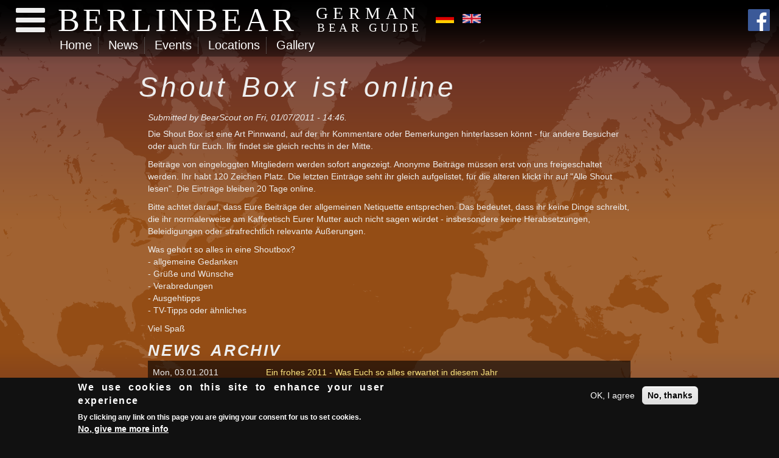

--- FILE ---
content_type: text/html; charset=utf-8
request_url: https://www.berlinbear.de/en/news/2011/01/07/shout-box-ist-online?page=7
body_size: 6669
content:
<!DOCTYPE html>
<html>

<head profile="http://www.w3.org/1999/xhtml/vocab">
  <meta charset="utf-8" />
<meta name="Generator" content="Drupal 7 (http://drupal.org)" />
<link rel="canonical" href="/en/news/2011/01/07/shout-box-ist-online" />
<link rel="shortlink" href="/en/node/549" />
<link rel="shortcut icon" href="https://www.berlinbear.de/sites/all/themes/webtransformer2015/favicon.ico" type="image/vnd.microsoft.icon" />
  <meta name="viewport" content="width=device-width, initial-scale=1">
  <title>Shout Box ist online | BerlinBear</title>
  <link type="text/css" rel="stylesheet" href="https://www.berlinbear.de/sites/default/files/css/css_lQaZfjVpwP_oGNqdtWCSpJT1EMqXdMiU84ekLLxQnc4.css" media="all" />
<link type="text/css" rel="stylesheet" href="https://www.berlinbear.de/sites/default/files/css/css_cLykWwcxBW6FB6JeKRpnYY6eoLCVleX5qFYclWjpito.css" media="all" />
<link type="text/css" rel="stylesheet" href="https://www.berlinbear.de/sites/default/files/css/css_bSFrvDIDfmHEtZ_x2WzFIuJcJ3VGGXz7IrKSJVRhxIo.css" media="all" />
<link type="text/css" rel="stylesheet" href="https://www.berlinbear.de/sites/default/files/css/css_gAcjMkzu0aZc1eiiKMETmq_wlZkdqeVtoO56mYXZnKU.css" media="all" />
<link type="text/css" rel="stylesheet" href="https://www.berlinbear.de/sites/default/files/css/css_LE5JNZ77zBACraY9uWy7DReCu7x_7_ZnMy6nLuo_0Yw.css" media="all" />
  <script type="text/javascript" src="//ajax.googleapis.com/ajax/libs/jquery/1.12.4/jquery.min.js"></script>
<script type="text/javascript">
<!--//--><![CDATA[//><!--
window.jQuery || document.write("<script src='/sites/all/modules/jquery_update/replace/jquery/1.12/jquery.min.js'>\x3C/script>")
//--><!]]>
</script>
<script type="text/javascript" src="https://www.berlinbear.de/sites/default/files/js/js_GOikDsJOX04Aww72M-XK1hkq4qiL_1XgGsRdkL0XlDo.js"></script>
<script type="text/javascript" src="//ajax.googleapis.com/ajax/libs/jqueryui/1.10.2/jquery-ui.min.js"></script>
<script type="text/javascript">
<!--//--><![CDATA[//><!--
window.jQuery.ui || document.write("<script src='/sites/all/modules/jquery_update/replace/ui/ui/minified/jquery-ui.min.js'>\x3C/script>")
//--><!]]>
</script>
<script type="text/javascript" src="https://www.berlinbear.de/sites/default/files/js/js_kvEYsYtsqtVJxMf-_w_TKlTJkwWCpuSoLz2xi54KfaI.js"></script>
<script type="text/javascript" src="https://www.berlinbear.de/sites/default/files/js/js_oYQw43wAjKdM3p6nU1hLDI3mDgL3UfCyqPsngNU6GnY.js"></script>
<script type="text/javascript" src="https://www.berlinbear.de/sites/default/files/js/js_FywnJ6Mbgvfpo-fbB_Y8-KkeBm1NFPwn-_B5s_VeVqs.js"></script>
<script type="text/javascript">
<!--//--><![CDATA[//><!--
(function(i,s,o,g,r,a,m){i["GoogleAnalyticsObject"]=r;i[r]=i[r]||function(){(i[r].q=i[r].q||[]).push(arguments)},i[r].l=1*new Date();a=s.createElement(o),m=s.getElementsByTagName(o)[0];a.async=1;a.src=g;m.parentNode.insertBefore(a,m)})(window,document,"script","https://www.google-analytics.com/analytics.js","ga");ga("create", "UA-15731324-5", {"cookieDomain":"auto"});ga("set", "anonymizeIp", true);ga("send", "pageview");
//--><!]]>
</script>
<script type="text/javascript" src="https://www.berlinbear.de/sites/default/files/js/js_hmYcoxXTAm7MTZ-rHjZwydfU4NPtJxeo-nsRbNDGTH8.js"></script>
<script type="text/javascript">
<!--//--><![CDATA[//><!--
jQuery.extend(Drupal.settings, {"basePath":"\/","pathPrefix":"en\/","setHasJsCookie":0,"jquery":{"ui":{"datepicker":{"isRTL":false,"firstDay":"1"}}},"ajaxPageState":{"theme":"webtransformer2015","theme_token":"cZX1ye7TP6GqdfW6ww-CpgLuDPxDfr8GI9lRqfLveAY","jquery_version":"1.12","jquery_version_token":"Qwgr6I_VQI0p_FVHMs8c2zI9cGUqg4vtTNEbFhLPaz4","js":{"0":1,"sites\/all\/modules\/eu_cookie_compliance\/js\/eu_cookie_compliance.min.js":1,"\/\/ajax.googleapis.com\/ajax\/libs\/jquery\/1.12.4\/jquery.min.js":1,"1":1,"misc\/jquery-extend-3.4.0.js":1,"misc\/jquery-html-prefilter-3.5.0-backport.js":1,"misc\/jquery.once.js":1,"misc\/drupal.js":1,"sites\/all\/modules\/jquery_update\/js\/jquery_browser.js":1,"\/\/ajax.googleapis.com\/ajax\/libs\/jqueryui\/1.10.2\/jquery-ui.min.js":1,"2":1,"misc\/ui\/jquery.ui.datepicker-1.13.0-backport.js":1,"modules\/locale\/locale.datepicker.js":1,"sites\/all\/modules\/eu_cookie_compliance\/js\/jquery.cookie-1.4.1.min.js":1,"sites\/all\/modules\/jquery_update\/replace\/jquery.form\/4\/jquery.form.min.js":1,"misc\/ajax.js":1,"sites\/all\/modules\/jquery_update\/js\/jquery_update.js":1,"sites\/all\/modules\/media_colorbox\/media_colorbox.js":1,"sites\/all\/libraries\/colorbox\/jquery.colorbox-min.js":1,"sites\/all\/modules\/colorbox\/js\/colorbox.js":1,"sites\/all\/modules\/colorbox\/js\/colorbox_load.js":1,"sites\/all\/modules\/colorbox\/js\/colorbox_inline.js":1,"sites\/all\/modules\/views\/js\/base.js":1,"misc\/progress.js":1,"sites\/all\/modules\/views\/js\/ajax_view.js":1,"sites\/all\/modules\/google_analytics\/googleanalytics.js":1,"3":1,"sites\/all\/themes\/webtransformer2015\/js\/jquery.easing.min.js":1,"sites\/all\/themes\/webtransformer2015\/js\/jasny-bootstrap.min.js":1,"sites\/all\/themes\/webtransformer2015\/js\/imagesloaded.pkgd.min.js":1,"sites\/all\/themes\/webtransformer2015\/js\/isotope.pkgd.min.js":1,"sites\/all\/themes\/webtransformer2015\/js\/bootstrap-toggle.min.js":1,"sites\/all\/themes\/webtransformer2015\/js\/chosen.jquery.min.js":1,"sites\/all\/themes\/webtransformer2015\/js\/jquery.everslider.min.js":1,"sites\/all\/themes\/webtransformer2015\/js\/jquery.dataTables.min.js":1,"sites\/all\/themes\/webtransformer2015\/js\/custom.js":1},"css":{"modules\/system\/system.base.css":1,"misc\/ui\/jquery.ui.core.css":1,"misc\/ui\/jquery.ui.theme.css":1,"misc\/ui\/jquery.ui.datepicker.css":1,"sites\/all\/modules\/date\/date_repeat_field\/date_repeat_field.css":1,"modules\/field\/theme\/field.css":1,"modules\/search\/search.css":1,"sites\/all\/modules\/video_filter\/video_filter.css":1,"sites\/all\/modules\/views\/css\/views.css":1,"sites\/all\/modules\/media\/modules\/media_wysiwyg\/css\/media_wysiwyg.base.css":1,"sites\/all\/libraries\/colorbox\/example1\/colorbox.css":1,"sites\/all\/modules\/ctools\/css\/ctools.css":1,"modules\/locale\/locale.css":1,"sites\/all\/modules\/eu_cookie_compliance\/css\/eu_cookie_compliance.css":1,"public:\/\/ctools\/css\/c8d6a304b70649f701b81307e4160649.css":1,"sites\/all\/themes\/webtransformer2015\/css\/styles.css":1}},"colorbox":{"opacity":"0.85","current":"{current} of {total}","previous":"\u00ab Prev","next":"Next \u00bb","close":"Close","maxWidth":"98%","maxHeight":"98%","fixed":true,"mobiledetect":true,"mobiledevicewidth":"480px","file_public_path":"\/sites\/default\/files","specificPagesDefaultValue":"admin*\nimagebrowser*\nimg_assist*\nimce*\nnode\/add\/*\nnode\/*\/edit\nprint\/*\nprintpdf\/*\nsystem\/ajax\nsystem\/ajax\/*"},"views":{"ajax_path":"\/en\/views\/ajax","ajaxViews":{"views_dom_id:1b0013b0b06e7f1b9f1aca0472f2c2a3":{"view_name":"newsarchivetable","view_display_id":"block","view_args":"","view_path":"node\/549","view_base_path":null,"view_dom_id":"1b0013b0b06e7f1b9f1aca0472f2c2a3","pager_element":0}}},"urlIsAjaxTrusted":{"\/en\/views\/ajax":true},"better_exposed_filters":{"views":{"newsarchivetable":{"displays":{"block":{"filters":[]}}},"partner":{"displays":{"block":{"filters":[]}}}}},"eu_cookie_compliance":{"cookie_policy_version":"1.0.0","popup_enabled":1,"popup_agreed_enabled":0,"popup_hide_agreed":0,"popup_clicking_confirmation":false,"popup_scrolling_confirmation":false,"popup_html_info":"\u003Cdiv class=\u0022eu-cookie-compliance-banner eu-cookie-compliance-banner-info eu-cookie-compliance-banner--opt-in\u0022\u003E\n  \u003Cdiv class=\u0022popup-content info\u0022\u003E\n        \u003Cdiv id=\u0022popup-text\u0022\u003E\n      \u003Ch2\u003EWe use cookies on this site to enhance your user experience\u003C\/h2\u003E\n\u003Cp\u003EBy clicking any link on this page you are giving your consent for us to set cookies.\u003C\/p\u003E\n              \u003Cbutton type=\u0022button\u0022 class=\u0022find-more-button eu-cookie-compliance-more-button\u0022\u003ENo, give me more info\u003C\/button\u003E\n          \u003C\/div\u003E\n    \n    \u003Cdiv id=\u0022popup-buttons\u0022 class=\u0022\u0022\u003E\n            \u003Cbutton type=\u0022button\u0022 class=\u0022agree-button eu-cookie-compliance-secondary-button\u0022\u003EOK, I agree\u003C\/button\u003E\n              \u003Cbutton type=\u0022button\u0022 class=\u0022decline-button eu-cookie-compliance-default-button\u0022 \u003ENo, thanks\u003C\/button\u003E\n          \u003C\/div\u003E\n  \u003C\/div\u003E\n\u003C\/div\u003E","use_mobile_message":false,"mobile_popup_html_info":"\u003Cdiv class=\u0022eu-cookie-compliance-banner eu-cookie-compliance-banner-info eu-cookie-compliance-banner--opt-in\u0022\u003E\n  \u003Cdiv class=\u0022popup-content info\u0022\u003E\n        \u003Cdiv id=\u0022popup-text\u0022\u003E\n                    \u003Cbutton type=\u0022button\u0022 class=\u0022find-more-button eu-cookie-compliance-more-button\u0022\u003ENo, give me more info\u003C\/button\u003E\n          \u003C\/div\u003E\n    \n    \u003Cdiv id=\u0022popup-buttons\u0022 class=\u0022\u0022\u003E\n            \u003Cbutton type=\u0022button\u0022 class=\u0022agree-button eu-cookie-compliance-secondary-button\u0022\u003EOK, I agree\u003C\/button\u003E\n              \u003Cbutton type=\u0022button\u0022 class=\u0022decline-button eu-cookie-compliance-default-button\u0022 \u003ENo, thanks\u003C\/button\u003E\n          \u003C\/div\u003E\n  \u003C\/div\u003E\n\u003C\/div\u003E\n","mobile_breakpoint":"768","popup_html_agreed":"\u003Cdiv\u003E\n  \u003Cdiv class=\u0022popup-content agreed\u0022\u003E\n    \u003Cdiv id=\u0022popup-text\u0022\u003E\n      \u003Ch2\u003EThank you for accepting cookies\u003C\/h2\u003E\n\u003Cp\u003EYou can now hide this message or find out more about cookies.\u003C\/p\u003E\n    \u003C\/div\u003E\n    \u003Cdiv id=\u0022popup-buttons\u0022\u003E\n      \u003Cbutton type=\u0022button\u0022 class=\u0022hide-popup-button eu-cookie-compliance-hide-button\u0022\u003EAusblenden\u003C\/button\u003E\n              \u003Cbutton type=\u0022button\u0022 class=\u0022find-more-button eu-cookie-compliance-more-button-thank-you\u0022 \u003EWeitere Informationen\u003C\/button\u003E\n          \u003C\/div\u003E\n  \u003C\/div\u003E\n\u003C\/div\u003E","popup_use_bare_css":false,"popup_height":"auto","popup_width":"100%","popup_delay":1000,"popup_link":"\/en\/privacy-policy","popup_link_new_window":0,"popup_position":null,"fixed_top_position":1,"popup_language":"en","store_consent":false,"better_support_for_screen_readers":0,"reload_page":0,"domain":"","domain_all_sites":0,"popup_eu_only_js":0,"cookie_lifetime":"100","cookie_session":false,"disagree_do_not_show_popup":0,"method":"opt_in","allowed_cookies":"","withdraw_markup":"\u003Cbutton type=\u0022button\u0022 class=\u0022eu-cookie-withdraw-tab\u0022\u003EPrivacy settings\u003C\/button\u003E\n\u003Cdiv class=\u0022eu-cookie-withdraw-banner\u0022\u003E\n  \u003Cdiv class=\u0022popup-content info\u0022\u003E\n    \u003Cdiv id=\u0022popup-text\u0022\u003E\n      \u003Ch2\u003EWe use cookies on this site to enhance your user experience\u003C\/h2\u003E\n\u003Cp\u003EYou have given your consent for us to set cookies.\u003C\/p\u003E\n    \u003C\/div\u003E\n    \u003Cdiv id=\u0022popup-buttons\u0022\u003E\n      \u003Cbutton type=\u0022button\u0022 class=\u0022eu-cookie-withdraw-button\u0022\u003EWithdraw consent\u003C\/button\u003E\n    \u003C\/div\u003E\n  \u003C\/div\u003E\n\u003C\/div\u003E\n","withdraw_enabled":false,"withdraw_button_on_info_popup":0,"cookie_categories":[],"cookie_categories_details":[],"enable_save_preferences_button":1,"cookie_name":"","cookie_value_disagreed":"0","cookie_value_agreed_show_thank_you":"1","cookie_value_agreed":"2","containing_element":"body","automatic_cookies_removal":1,"close_button_action":"close_banner"},"googleanalytics":{"trackOutbound":1,"trackMailto":1,"trackDownload":1,"trackDownloadExtensions":"7z|aac|arc|arj|asf|asx|avi|bin|csv|doc(x|m)?|dot(x|m)?|exe|flv|gif|gz|gzip|hqx|jar|jpe?g|js|mp(2|3|4|e?g)|mov(ie)?|msi|msp|pdf|phps|png|ppt(x|m)?|pot(x|m)?|pps(x|m)?|ppam|sld(x|m)?|thmx|qtm?|ra(m|r)?|sea|sit|tar|tgz|torrent|txt|wav|wma|wmv|wpd|xls(x|m|b)?|xlt(x|m)|xlam|xml|z|zip","trackColorbox":1}});
//--><!]]>
</script>
  <!-- HTML5 shim and Respond.js for IE8 support of HTML5 elements and media queries -->
  <!-- WARNING: Respond.js doesn't work if you view the page via file:// -->
  <!--[if lt IE 9]>
  <script src="https://oss.maxcdn.com/html5shiv/3.7.2/html5shiv.min.js"></script>
  <script src="https://oss.maxcdn.com/respond/1.4.2/respond.min.js"></script>
<![endif]-->
</head>

<body class="html not-front not-logged-in no-sidebars page-node page-node- page-node-549 node-type-news i18n-en" >
  <div id="skip-link">
    <a href="#content" class="element-invisible element-focusable">Skip to main content</a>
  </div>
    <!--HEADER START-->
    <!--SIDEBAR MENU START-->
    <div class="navmenu navmenu-inverse navmenu-fixed-left offcanvas">
      <a class="navmenu-brand" href="/en" title="Home" rel="home">
        <img class="img-responsive" src="https://www.berlinbear.de/sites/all/themes/webtransformer2015/logo.png" alt="Home" />
      </a>
        <div class="region region-mainmenu">
    <div id="block-system-main-menu" class="block block-system block-menu">

    
  <div class="content">
    <ul class="nav navmenu-nav"><li class="first leaf"><a href="/en">Home</a></li>
<li class="leaf"><a href="/en/news">News</a></li>
<li class="leaf"><a href="/en/events">Events</a></li>
<li class="leaf"><a href="/en/locations">Locations</a></li>
<li class="leaf"><a href="/en/gallery">Gallery</a></li>
<li class="last expanded"><span id="service" class="nolink" tabindex="0">Service</span><ul class="nav navmenu-nav"><li class="first leaf"><a href="/en/feedback">Feedback</a></li>
<li class="last leaf"><a href="/en/banners">Banner</a></li>
</ul></li>
</ul>  </div>
</div>
  </div>
	     
    </div>
    <!--SIDEBAR MENU END-->

    <!--NAVBAR START END-->  
            <div class="navbar navmenu-inverse navbar-fixed-top"> 
              <button type="button" class="navbar-toggle" data-toggle="offcanvas" data-target=".navmenu" data-canvas="body">
                <i class="fa fa-4x fa-bars"></i>
              </button><a id="logo" class="list-inline" title="Home" href="/en"><span class="pull-left">BERLINBEAR<span class="hidden-xs hidden-sm sep">|</span></span><small><span class="sub pull-left hidden-xs hidden-sm">GERMAN<br /><span class="sub2">BEAR GUIDE</span></span></small></a>
                  <ul class="language-switcher-locale-url"><li class="de first"><a href="/news/2011/01/07/shout-box-ist-online" class="language-link" xml:lang="de"><img class="language-icon" typeof="foaf:Image" src="https://www.berlinbear.de/sites/all/modules/languageicons/flags/de.png" width="60" height="30" alt="Deutsch" title="Deutsch" /></a></li>
<li class="en last active"><a href="/en/news/2011/01/07/shout-box-ist-online" class="language-link active" xml:lang="en"><img class="language-icon" typeof="foaf:Image" src="https://www.berlinbear.de/sites/all/modules/languageicons/flags/en.png" width="60" height="30" alt="English" title="English" /></a></li>
</ul>

              
			      
    <a href="http://www.facebook.com/BerlinBear" id="facebook" class="fb pull-right"><i class="fa fa-3x fa-facebook-official"></i></a> 
              
            <div class="col-sm-12 hidden-xs mainmenu">
            <ul class="links"><li class="menu-5577 first"><a href="/en">Home</a></li>
<li class="menu-1203"><a href="/en/news">News</a></li>
<li class="menu-2208"><a href="/en/events">Events</a></li>
<li class="menu-2223"><a href="/en/locations">Locations</a></li>
<li class="menu-2328"><a href="/en/gallery">Gallery</a></li>
<li class="menu-5533 last"><span id="service" class="nolink" tabindex="0">Service</span></li>
</ul>            </div>


           </div>         

    <!--NAVBAR START END-->    
<!--HEADER END-->


<!--CAROUSEL START-->
<!--CAROUSEL END-->


<!--CONTENT AREA START-->
<div class="container-fluid maincontent">
	<div class="row"> 

        <div class="col-md-12 col-lg-2 ads visible-lg text-center">
             
        </div>
        
        <div class="col-md-12 col-lg-8">
        
                <!--TITLE START-->
                <div class="container-fluid">
                    <div class="row">     
                                            <h1 class="title" id="page-title">Shout Box ist online</h1>                        
							                            
							
                                                        																  
                                     
                                    
                                                </div>
                </div>   
                <!--TITLE END-->

                <!--ADS TOP START-->
                 
                <!--ADS TOP END-->
                
                <!--FRONT START-->
				                <!--FRONT END-->
        
        	<!--CHECK SIDEBAR START-->
			            	<div class="col-sm-12 content">
            							  <div class="region region-content">
    <div id="block-system-main" class="block block-system">

    
  <div class="content">
    <div  about="/en/news/2011/01/07/shout-box-ist-online" typeof="sioc:Item foaf:Document" class="ds-1col node node-news view-mode-full clearfix">

  
  <div class="submitted">Submitted by <span class="username" xml:lang="" about="/en/users/bearscout" typeof="sioc:UserAccount" property="foaf:name" datatype="">BearScout</span> on Fri, 01/07/2011 - 14:46.</div><div class="field field-name-body"><p>Die Shout Box ist eine Art Pinnwand, auf der ihr Kommentare oder Bemerkungen hinterlassen könnt - für andere Besucher oder auch für Euch. Ihr findet sie gleich rechts in der Mitte.</p>
<p>Beiträge von eingeloggten Mitgliedern werden sofort angezeigt. Anonyme Beiträge müssen erst von uns freigeschaltet werden. Ihr habt 120 Zeichen Platz. Die letzten Einträge seht ihr gleich aufgelistet, für die älteren klickt ihr auf &quot;Alle Shout lesen&quot;. Die Einträge bleiben 20 Tage online.</p>
<p>Bitte achtet darauf, dass Eure Beiträge der allgemeinen Netiquette entsprechen. Das bedeutet, dass ihr keine Dinge schreibt, die ihr normalerweise am Kaffeetisch Eurer Mutter auch nicht sagen würdet - insbesondere keine Herabsetzungen, Beleidigungen oder strafrechtlich relevante Äußerungen.</p>
<p>Was gehört so alles in eine Shoutbox?<br />- allgemeine Gedanken<br />- Grüße und Wünsche<br />- Verabredungen<br />- Ausgehtipps<br />- TV-Tipps oder ähnliches</p>
<p>Viel Spaß</p>
</div><div class="field field-name-newsarchivetable"><div id="block-views-newsarchivetable-block" class="block block-views">

    <h2>News Archiv</h2>
  
  <div class="content">
    <div class="view view-newsarchivetable view-id-newsarchivetable view-display-id-block view-dom-id-1b0013b0b06e7f1b9f1aca0472f2c2a3">
        
  
  
      <div class="view-content">
      <table  class="views-table cols-0">
       <tbody>
          <tr  class="odd views-row-first">
                  <td  class="views-field views-field-created views-align-left">
            Mon, 03.01.2011          </td>
                  <td  class="views-field views-field-title">
            <a href="/en/news/2011/01/03/ein-frohes-2011-was-euch-so-alles-erwartet-in-diesem-jahr">Ein frohes 2011 - Was Euch so alles erwartet in diesem Jahr</a>          </td>
              </tr>
          <tr  class="even">
                  <td  class="views-field views-field-created views-align-left">
            Sun, 02.01.2011          </td>
                  <td  class="views-field views-field-title">
            <a href="/en/news/2011/01/02/neu-im-woof-police-firemen-night">Neu im Woof: Police &amp; Firemen Night</a>          </td>
              </tr>
          <tr  class="odd">
                  <td  class="views-field views-field-created views-align-left">
            Thu, 23.12.2010          </td>
                  <td  class="views-field views-field-title">
            <a href="/news/2010/12/23/die-banner-sind-da">Die Banner sind da!</a>          </td>
              </tr>
          <tr  class="even">
                  <td  class="views-field views-field-created views-align-left">
            Tue, 14.12.2010          </td>
                  <td  class="views-field views-field-title">
            <a href="/en/news/2010/12/14/kommentare-und-bewertungen">Kommentare und Bewertungen</a>          </td>
              </tr>
          <tr  class="odd">
                  <td  class="views-field views-field-created views-align-left">
            Wed, 08.12.2010          </td>
                  <td  class="views-field views-field-title">
            <a href="/en/news/2010/12/08/berlinbear-verlost-3x2-freikarten-fur-new-bears-eve">BerlinBear verlost 3x2 Freikarten für New Bears&#039; Eve</a>          </td>
              </tr>
          <tr  class="even">
                  <td  class="views-field views-field-created views-align-left">
            Sun, 05.12.2010          </td>
                  <td  class="views-field views-field-title">
            <a href="/en/news/2010/12/05/berlinbear-goes-weihnachtsmarkt">BerlinBear goes Weihnachtsmarkt</a>          </td>
              </tr>
          <tr  class="odd">
                  <td  class="views-field views-field-created views-align-left">
            Wed, 01.12.2010          </td>
                  <td  class="views-field views-field-title">
            <a href="/en/news/2010/12/01/new-bears-eve">New Bears Eve</a>          </td>
              </tr>
          <tr  class="even">
                  <td  class="views-field views-field-created views-align-left">
            Wed, 01.12.2010          </td>
                  <td  class="views-field views-field-title">
            <a href="/news/2010/12/01/easter-beardance-vol-1-party">Easter BearDance - Vol. 1 Party</a>          </td>
              </tr>
          <tr  class="odd views-row-last">
                  <td  class="views-field views-field-created views-align-left">
            Wed, 01.12.2010          </td>
                  <td  class="views-field views-field-title">
            <a href="/en/news/2010/12/01/neu-im-woof-underwearunderbear-party-jetzt-regelmassig">Neu im &quot;Woof&quot; - Underwear/Underbear-Party jetzt regelmäßig</a>          </td>
              </tr>
      </tbody>
</table>
    </div>
  
      <h2 class="element-invisible">Pages</h2><div class="item-list"><ul class="pagination pagination-md text-center"><li class="pager-first first"><a href="/en/news/2011/01/07/shout-box-ist-online">« erste Seite</a></li>
<li class="pager-previous"><a href="/en/news/2011/01/07/shout-box-ist-online?page=6">‹ vorherige Seite</a></li>
<li class="pager-ellipsis"><a>…</a></li>
<li class="pager-item"><a title="Go to page 5" href="/en/news/2011/01/07/shout-box-ist-online?page=4">5</a></li>
<li class="pager-item"><a title="Go to page 6" href="/en/news/2011/01/07/shout-box-ist-online?page=5">6</a></li>
<li class="pager-item"><a title="Go to page 7" href="/en/news/2011/01/07/shout-box-ist-online?page=6">7</a></li>
<li class="pager-item pager-current last"><a>8</a></li>
</ul></div>  
  
  
  
  
</div>  </div>
</div>
</div></div>

  </div>
</div>
  </div>
                                          
                                    
                </div>                   
                          <!--CHECK SIDEBAR END-->
     



            <!--ADS BOTTOM START-->
             
            <!--ADS BOTTOM END-->

             
        </div>
        
        <div class="col-md-12 col-lg-2 ads visible-lg text-center">
             
        </div>   
      
	</div>
</div>
<!--CONTENT AREA END-->



<!--PARTNER AREA START-->
<div class="container-fluid partner text-center">
    <div class="row">
    	<div class="col-xs-12">
			  <div class="region region-partner">
    <div id="block-views-partner-block" class="block block-views">

    
  <div class="content">
            
  
  
        <div class="text-center">  <ul class="list-inline">          <li class="">  
          <a title="Box" href="http://box-magazin.com/"><img typeof="foaf:Image" src="https://www.berlinbear.de/sites/default/files/partner/644/box-magazin-small.png" width="140" height="70" alt="Box Online" title="Box Online" /></a>  </li>
          <li class="">  
          <a title="Growlr" href="http://www.growlrapp.com/"><img typeof="foaf:Image" src="https://www.berlinbear.de/sites/default/files/partner/1261/berlinbear-growlr-small.png" width="140" height="70" alt="" /></a>  </li>
      </ul></div>  


  </div>
</div>
  </div>
		</div>
    </div>      
</div>
  
<!--PARTNER AREA END-->


<!--FOOTER START-->
<footer class="footer">
      <div class="container">
      <div class="row">

          <div class="region region-footermenu">
    <div id="block-menu-menu-service-menu-en" class="block block-menu">

    
  <div class="content">
    <ul class="menu"><li class="first leaf"><a href="/en/groups-clubs-organizer">Groups &amp; Organizer</a></li>
<li class="leaf"><a href="/en/gay-bars-in-germany">Gay Bars in Germany</a></li>
<li class="leaf"><a href="/en/links">Links</a></li>
<li class="leaf"><a href="/en/privacy-policy">Privacy Policy</a></li>
<li class="leaf"><a href="/en/impressum">Imprint</a></li>
<li class="leaf"><a href="/en/user/login">Login</a></li>
<li class="leaf"><a href="/en/samstag-ist-ein-guter-tag">Samstag ist ein guter Tag</a></li>
<li class="last leaf"><a href="/en/sitemap.xml">XML Sitemap</a></li>
</ul>  </div>
</div>
  </div>
 
          <div class="region region-copyright">
    <div id="block-block-1" class="block block-block">

    
  <div class="content">
    <p>© BerlinBear 2010-2015 | Developed by <a href="http://www.webtransformer.de/">Webtransformer.de</a></p>
  </div>
</div>
  </div>
       
      </div>
      </div>
</footer>
<!--FOOTER END-->  <script type="text/javascript">
<!--//--><![CDATA[//><!--
window.eu_cookie_compliance_cookie_name = "";
//--><!]]>
</script>
<script type="text/javascript" src="https://www.berlinbear.de/sites/default/files/js/js_b5uBqrfPrs_UEmgBeVFSOcXgjdijNE3mS-ZnwQ0jdnU.js"></script>
</body>

</html>